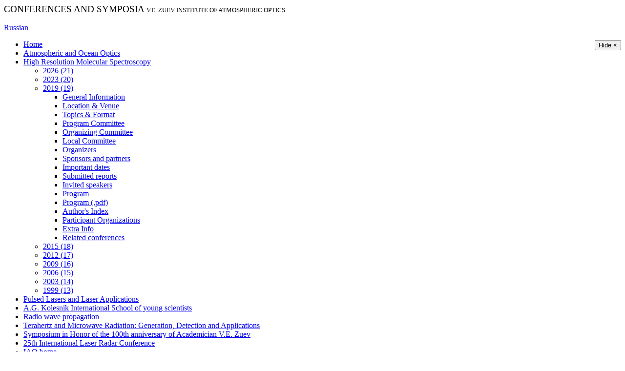

--- FILE ---
content_type: text/html; charset=UTF-8
request_url: https://symp-pv.iao.ru/en/hrms/19/inst/1422
body_size: 3528
content:
<!DOCTYPE html>
<html>

<head>
    <meta http-equiv="Content-Type" content="text/html" />
    <meta charset="UTF-8">
    <meta http-equiv="X-UA-Compatible" content="IE=edge">
    <meta name="viewport" content="width=device-width, initial-scale=1">
    <link rel="shortcut icon" href="/portal/favicon.ico" type="image/x-icon" />
        <title>Conferences and Symposia</title>
    <meta name="csrf-param" content="_csrf-symp">
<meta name="csrf-token" content="CoShTitmtx7L0AkzcNxEAvCsRaz_UsCSi-OTkdqBjSh57sQhTw6OUJ2mWlQSizdRmZ90wa0n8vPMrd_bluy7bQ==">

<link href="/assets/f052bd29/css/bootstrap.css" rel="stylesheet">
<link href="/portal/css/w3.css" rel="stylesheet">
<link href="/portal/css/main.css" rel="stylesheet">
<link href="/portal/css/form.css" rel="stylesheet">
<link href="/css/site.css" rel="stylesheet">
<link href="/portal/bvi/css/bvi.min.css" rel="stylesheet"></head>

<body class="symp">

<div id="wrapper">
    <header>
        <div class="logo">
            <div style="display: table-cell; vertical-align: middle">
                        <big>CONFERENCES AND SYMPOSIA</big>
            <small>V.E. ZUEV INSTITUTE OF ATMOSPHERIC OPTICS</small>
            </div>
        </div><!-- logo -->
        <div class="right w3-hide-small w3-hide-medium">
            <div style="display: table-cell; vertical-align: middle">
    	    
            <a href="#" class="bvi-panel-open " title="">
                <span class="icon icon__view mr-2"></span>
                <span></span>
            </a><br /><a href="/ru/hrms/19/inst/1422">Russian</a>            </div>
        </div><!-- right -->
    </header>
    
    <!--div style="position: relative"-->
        
        <div class="left-menu" id="left-menu">
                        <button id="menu-hide" class="w3-button w3-hide-large" style="float:right;">Hide &times;</button>
                                    <!-- Menu !-->
            <ul class="menu"><li><a href="/en/home">Home</a></li>
<li><a href="/en/aoo">Atmospheric and Ocean Optics</a></li>
<li class="open"><a href="/en/hrms">High Resolution Molecular Spectroscopy</a>
<ul>
<li><a href="/en/hrms/21/i1">2026 (21)</a></li>
<li><a href="/en/hrms/20/intro">2023 (20)</a></li>
<li class="open"><a href="/en/hrms/19/intro">2019 (19)</a>
<ul>
<li><a href="/en/hrms/19/intro">General Information</a></li>
<li><a href="/en/hrms/19/location">Location & Venue</a></li>
<li><a href="/en/hrms/19/topics">Topics & Format</a></li>
<li><a href="/en/hrms/19/comprog">Program Committee</a></li>
<li><a href="/en/hrms/19/comorg">Organizing Committee</a></li>
<li><a href="/en/hrms/19/comloc">Local Committee</a></li>
<li><a href="/en/hrms/19/org">Organizers</a></li>
<li><a href="/en/hrms/19/sponsors">Sponsors and partners</a></li>
<li><a href="/en/hrms/19/dates">Important dates</a></li>
<li><a href="/en/hrms/19/reports">Submitted reports</a></li>
<li><a href="/en/hrms/19/invspk">Invited speakers</a></li>
<li><a href="/en/hrms/19/program">Program</a></li>
<li><a href="/en/hrms/19/progpdf">Program (.pdf)</a></li>
<li><a href="/en/hrms/19/index">Author's Index</a></li>
<li class="open"><a href="/en/hrms/19/inst">Participant Organizations</a></li>
<li><a href="/en/hrms/19/auxinfo">Extra Info</a></li>
<li><a href="/en/hrms/19/confrel">Related conferences</a></li>
</ul>
</li>
<li><a href="/en/hrms/18/intro">2015 (18)</a></li>
<li><a href="/en/hrms/17/i1">2012 (17)</a></li>
<li><a href="/en/hrms/16/i1">2009 (16)</a></li>
<li><a href="/en/hrms/15/i1">2006 (15)</a></li>
<li><a href="/en/hrms/14/i1">2003 (14)</a></li>
<li><a href="/en/hrms/13/i1">1999 (13)</a></li>
</ul>
</li>
<li><a href="/en/ampl">Pulsed Lasers and Laser Applications</a></li>
<li><a href="/en/sys">A.G. Kolesnik International School of young scientists</a></li>
<li><a href="/en/rwp">Radio wave propagation</a></li>
<li><a href="/en/tera">Terahertz and Microwave Radiation: Generation, Detection and Applications</a></li>
<li><a href="/en/shaz">Symposium in Honor of the 100th anniversary of Academician V.E. Zuev</a></li>
<li><a href="http://ilrc25.iao.ru" target="_new">25th International Laser Radar Conference </a></li>
<li><a href="http://www.iao.ru/en">IAO home</a></li></ul>            <!-- End of Menu !-->
        </div><!-- class="left-menu" -->
        <div class="w3-main content">
                        <div class="opt w3-hide-large">
                <div style="display: table-cell; vertical-align: middle">
                    
            <a href="#" class="bvi-panel-open " title="">
                <span class="icon icon__view mr-2"></span>
                <span></span>
            </a>&nbsp;<a href="/ru/hrms/19/inst/1422">Russian</a>                </div>
            </div>
            <button id="menu-show" class="w3-button w3-large w3-hide-large ms-fixed" title="Show menu">&#9776;</button>
                        <div class="w3-col l12">
                <div class="padding">
                    
<!-- Content !-->
<!--div class="w3-col l12"-->
    <div class="padding">
        <div class="breadcrumbs"><a href="/en/home">Home</a> &raquo; <a href="/en/hrms">High Resolution Molecular Spectroscopy</a> &raquo; <a href="/en/hrms/19/intro">2019 (19)</a> &raquo; Participant Organizations</div>                
<h1>The XIX Symposium on High Resolution Molecular Spectroscopy</h1>

<h2>July 01-05, 2019, Nizhny Novgorod</h2>

<div style="margin-left:30px">
<img src="/images/symp/hrms/19/__logo__.gif">
</div>

<div class="clear" style="height:20px"></div>

<h3>Participant Organizations</h3><h5>Organization: Institute of Atmospheric Physics RAS, Moscow, Russia</h5>

<h3>List of reports:</h3>

<p>
<div id="p0" data-pjax-container="" data-pjax-push-state data-pjax-timeout="1000"><div id="w0" class="list-view"><ol start=1>
<li data-key="1">Chistikov D.N., Lokshtanov S.E., Finenko A.A., Petrov S.V., Kalugina Y.N., Vigasin A.A.<br /><a class="symp" href="/files/symp/hrms/19/en/abstr_10674.pdf" target="_new" data-pjax="0"><b>Classical trajectory simulation of the CO<sub>2</sub> collision-induced band profile in the far IR spectral range</b></a></li>
<li data-key="2">Chistikov D.N., Finenko A.A., Kazakov K.V.<br /><a class="symp" href="/files/symp/hrms/19/en/abstr_10675.pdf" target="_new" data-pjax="0"><b>Quantum mechanical solution for Van der Waals dimer true bound states and related problems</b></a></li>
</ol>
</div></div>
<p class="arrow back"><a href="/en/hrms/19/inst">Back</a></p>
<div class="clear" style="height: 10px;"></div>

    </div> <!-- class="padding" !-->
<!--/div--> <!-- class="w3-col l12" !-->
<!-- End of Content !-->

                </div><!-- class="padding" !-->
            </div><!-- class="w3-col l12" !-->
        </div><!-- class="w3-main" -->
        
        <div class="clear"></div>
    <!--/div-->
</div>

<!-- Footer !-->
<footer>
    <div class="w3-row content">
        <div class="w3-col l3 stat">
            <a href="/cgi-bin/awstats.pl/?config=symp" target="_new">Usage statistics</a>
        </div>
        <div class="w3-col l6">
            Site administrator: webmaster@iao.ru<br />
            All rights reserved &copy;&nbsp;<br />
            Powered by <a href="https://www.yiiframework.com/" rel="external">Yii Framework</a>&nbsp;&nbsp;Desined by : <a href="http://rosbd.com" target="_blank">rbd</a>.
        </div>
        <div class="w3-col l2">
            Phone: +7 3822  492-738<br />
            Fax: +7 3822  492-086<br />
            E-mail: contact@iao.ru        </div>
    </div>
</footer>
<!-- End of Footer !-->

<div class="use-cookies" id="we-use-cookies-block" style="display:none;">
<div class="container">
    <div class="row">
        <div class="col-1 use-cookies__content"><details class="cookies-details">
            <summary class="cookies-title">By clicking the &quot;I AGREE&quot; button, you confirm that you are aware of the use of cookies on our website.</summary>
            <div class="cookies-content">In order to provide you with the best possible service, we use cookies that are stored on your computer. You can disable cookies in your browser settings.</div>
        </details></div>
        <div class="col-2"><button class="btn btn_block" id="accept-cookies-button">Согласен</button></div>
    </div>
</div>
</div>


<script src="/assets/b2ab832/jquery.js"></script>
<script src="/assets/3bd7147/yii.js"></script>
<script src="/assets/9da96c8/jquery.pjax.js"></script>
<script src="/portal/bvi/js/responsivevoice.min.js"></script>
<script src="/portal/bvi/js/js.cookie.min.js"></script>
<script src="/portal/bvi/js/bvi.js"></script>
<script>jQuery(function ($) {
jQuery(document).pjax("#p0 a", {"push":true,"replace":false,"timeout":1000,"scrollTo":false,"container":"#p0"});
jQuery(document).off("submit", "#p0 form[data-pjax]").on("submit", "#p0 form[data-pjax]", function (event) {jQuery.pjax.submit(event, {"push":true,"replace":false,"timeout":1000,"scrollTo":false,"container":"#p0"});});

$(".bvi-panel-open").bvi("Init",{"lang":"en"});


$("#menu-show").click(function() {
    $("#left-menu").slideDown();
    //$(this).hide();
});


$("#menu-hide").click(function() {
    $("#left-menu").slideUp();
    //$("#menu-show").show();
});
$(window).scroll(function() {
    if($(this).width() > 976) return;
    var vShift = $(window).scrollTop();
    if (vShift > 127) {
        $("#menu-show").css("top", 0);
        $("#left-menu").css("top", 0);
    } else {
        $("#menu-show").css("top", 127-vShift);
        $("#left-menu").css("top", 127-vShift);
    }
});
$(window).resize(function() {
//alert($(this).width());
    if($(this).width()>976) {
        //if ($("#left-menu").css("display")=="none") {
            $("#left-menu").css("top", 0);
            $("#left-menu").css("display", "block");
        //}
    } else {
        $("#left-menu").css("display", "none");
        var vShift = $(window).scrollTop();
        if (vShift > 127) {
            $("#menu-show").css("top", 0);
            $("#left-menu").css("top", 0);
        } else {
            $("#menu-show").css("top", 127-vShift);
            $("#left-menu").css("top", 127-vShift);
        }
    }
});
if (localStorage.getItem('cookie_consent') !== 'accepted') {
    document.getElementById('we-use-cookies-block').style.display = 'block';

    document.getElementById('accept-cookies-button').addEventListener('click', function() {
      localStorage.setItem('cookie_consent', 'accepted');
      document.getElementById('we-use-cookies-block').style.display = 'none';
    });
  };

});</script></body>

</html>

